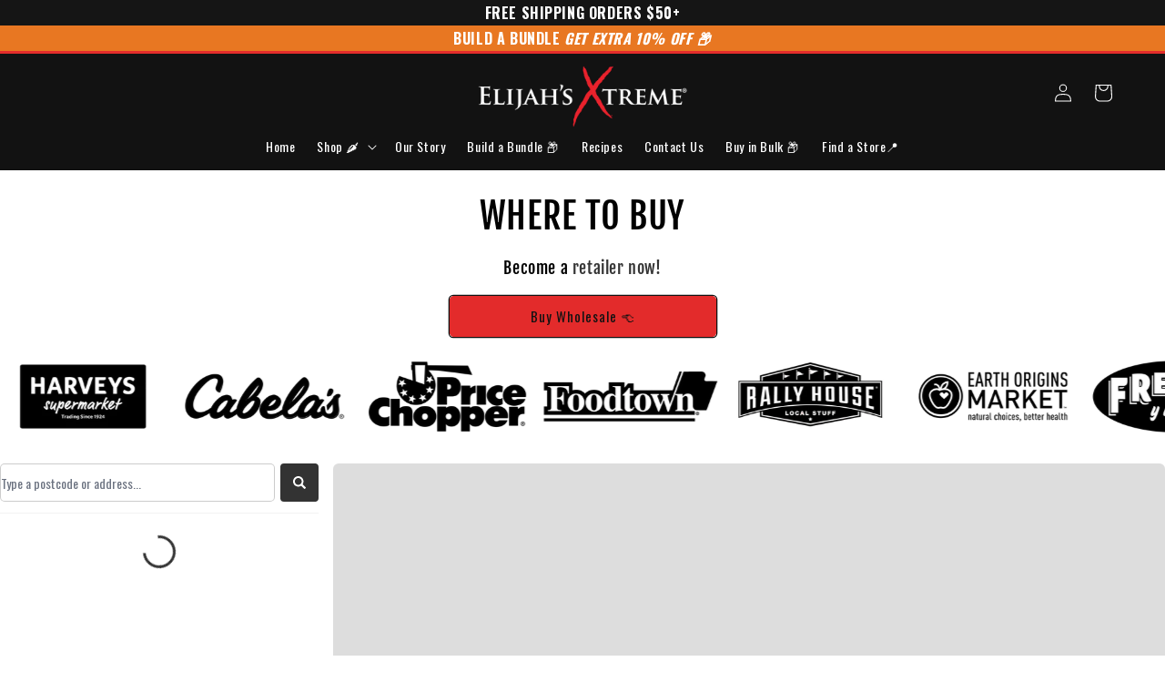

--- FILE ---
content_type: text/javascript; charset=utf-8
request_url: https://elijahsxtreme.com/en-ch/cart/update.js
body_size: 226
content:
{"token":"hWN7mnA9u7heOqq47386WJnt?key=d06ddb8d2954259dd9fcc8145c1d8635","note":null,"attributes":{"_barId":"7427-ac844529-f19f-4858-a9d2-8d9b41ff492e"},"original_total_price":0,"total_price":0,"total_discount":0,"total_weight":0.0,"item_count":0,"items":[],"requires_shipping":false,"currency":"CHF","items_subtotal_price":0,"cart_level_discount_applications":[],"discount_codes":[],"items_changelog":{"added":[]}}

--- FILE ---
content_type: text/javascript; charset=utf-8
request_url: https://stockist.co/api/v1/map_9q96my43/widget.js?callback=_stockistConfigCallback_map_9q96my43
body_size: 1019
content:
/**/_stockistConfigCallback_map_9q96my43({
  "tag": "map_9q96my43",
  "layout_version": "2",
  "layout": "horizontal_list_left",
  "desktop_breakpoint": 1200,
  "css_isolation": true,
  "mobile_map_display": "middle",
  "container": {
    "height": "600"
  },
  "side_panel_width": "350",
  "mobile_list_height": "450",
  "search_type": "live",
  "initial": {
    "latitude": "39.82817500",
    "longitude": "-98.57950000",
    "zoom": 3,
    "display": "geolocate",
    "search": "none",
    "bounds": {
      "west": -149.88064,
      "south": -36.88366,
      "east": 174.733,
      "north": 61.21955
    }
  },
  "browser_geolocation": "mobile",
  "autocomplete": "yes",
  "units": "mi",
  "max_results": 100,
  "max_distance": 50000,
  "search": {
    "mode": "bounds",
    "min_radius": 25,
    "radius": 100,
    "radius_default": 25,
    "radius_display": "inline",
    "name_autocomplete": false,
    "name_full": false,
    "radius_options": [
      10,
      25,
      50,
      100,
      250
    ]
  },
  "geolocation": {
    "mode": "radius",
    "radius": 25,
    "button": "none",
    "color": "#f23333"
  },
  "overview": {
    "behavior": "clusters",
    "max_zoom": 8,
    "color": "#333333"
  },
  "filter_operator": "and",
  "filter_display": "standalone",
  "feature_color": "#333333",
  "retina_markers": true,
  "custom_css": "",
  "autocomplete_types": [
    "regions"
  ],
  "country_lock": [],
  "languages": {
    "default": {
      "address_not_found": "Sorry, we couldn't find that address.",
      "directions_link": "Directions",
      "filter_dropdown_button": "Filter results",
      "generic_error": "Sorry, we ran into a problem. Please try again in a moment.",
      "geolocation_button": "Use my location",
      "geolocation_error": "We couldn't find your location. Check that location services are turned on in your browser or device settings.",
      "initial_message": "Enter your city or postal code to find nearby stores.",
      "no_results": "Sorry, we didn't find any stores nearby.",
      "search_button": "",
      "search_placeholder": "Type a postcode or address...",
      "website_link": "",
      "code": "en"
    }
  },
  "analytics": {
    "enabled": true,
    "map_usage": true,
    "key": "1evkTVRkCGCtGD58m1HvJi2oQYBPn3-3fp5oIW214oetip3XWsfpRRIbuw3dljRYbyz6Qx-y3EqUc1sgdQCN042dY5m0gpqJF4aGgjvZegwOj7S-naZG4O1GcARxDNqH"
  },
  "whitelabel": true,
  "map": {
    "type": "mapbox",
    "key": "e:xHcigCCNNDB4yeSoDCBESNBEXGSUlBgRLIFMKCi48OTouCwEOLA43ISkDBTwZVwozED4HMQgPKRkBVDV6MRoGLBlSCAoteQFbAxUBDVlJEA4aMwgAEFYMH00NKz0WHwkTBhEACQ==",
    "style": "mapbox.streets"
  },
  "markers": [
    {
      "id": "mrk_nvqkxrkv",
      "type": "standard",
      "color": "#ea4335",
      "url": "https://stockist.co/embed/v1/marker@2x.png",
      "retina": true,
      "width": 27,
      "height": 43,
      "is_default": true
    }
  ],
  "filters": [],
  "custom_fields": [],
  "preload": false,
  "ts": "2026-01-14 06:31:35 PST"
});

--- FILE ---
content_type: text/javascript; charset=utf-8
request_url: https://elijahsxtreme.com/en-ch/cart.js
body_size: -53
content:
{"token":"hWN7mnA9u7heOqq47386WJnt?key=d06ddb8d2954259dd9fcc8145c1d8635","note":"","attributes":{"_barId":"7427-ac844529-f19f-4858-a9d2-8d9b41ff492e"},"original_total_price":0,"total_price":0,"total_discount":0,"total_weight":0.0,"item_count":0,"items":[],"requires_shipping":false,"currency":"CHF","items_subtotal_price":0,"cart_level_discount_applications":[],"discount_codes":[]}

--- FILE ---
content_type: text/javascript; charset=utf-8
request_url: https://elijahsxtreme.com/en-ch/products/hot-honey.js
body_size: 1545
content:
{"id":8769414299871,"title":"Elijah's Xtreme Hot Honey","handle":"hot-honey","description":"\u003ch1\u003e\u003cstrong\u003eElijah's Xtreme Hot Honey\u003c\/strong\u003e\u003c\/h1\u003e\n\u003ch2\u003eMelt in your mouth blend of 100% natural honey infused with the fiery kick of Carolina Reaper peppers. This blend brings the perfect balance of sweet \u0026amp; heat, delivering a medium heat level that melts in your mouth.\u003c\/h2\u003e\n\u003cul\u003e\n\u003cli\u003e\n\u003cmeta charset=\"utf-8\"\u003e \u003cstrong\u003e100% Natural Ingredients\u003c\/strong\u003e: Made with pure honey and real Carolina Reaper peppers, with no artificial flavors or preservatives.\u003c\/li\u003e\n\u003cli\u003e\n\u003cstrong\u003eBalanced Medium Heat\u003c\/strong\u003e: Just the right amount of heat balanced to perfection with sweet honey perfect for those who enjoy a kick without overpowering the sweetness.\u003c\/li\u003e\n\u003cli\u003e\n\u003cmeta charset=\"utf-8\"\u003e \u003cstrong\u003eMouth-Melting Texture\u003c\/strong\u003e: The smooth, rich texture of this honey melts in your mouth with a smooth heat\u003cmeta charset=\"utf-8\"\u003e\n\u003c\/li\u003e\n\u003cli\u003e\n\u003cstrong\u003eTry it on\u003c\/strong\u003e: Pizza, fried chicken, BBQ ribs, avocado toast, eggs, cheese, \u003cmeta charset=\"utf-8\"\u003etea, and much more. \u003c\/li\u003e\n\u003c\/ul\u003e\n\u003cp\u003eThis 12 oz bottle of Elijah's Xtreme Hot Honey is carefully crafted to ensure the perfect balance of flavor and heat. With a shelf life of 24 months when stored in the cupboard at home. This hot honey is suitable for all ages above 1 year old to enjoy. Experience this GMO-free delicacy that is low sodium, low fat\u003c\/p\u003e\n\u003c!----\u003e","published_at":"2024-08-15T12:35:39-04:00","created_at":"2024-08-10T16:15:15-04:00","vendor":"Elijah's Xtreme","type":"Hot Sauce","tags":["featured","Hot Honey","Hot Sauce","pre-order","spo-default","spo-disabled","spo-notify-me-disabled"],"price":1300,"price_min":1300,"price_max":1300,"available":true,"price_varies":false,"compare_at_price":null,"compare_at_price_min":0,"compare_at_price_max":0,"compare_at_price_varies":false,"variants":[{"id":47219252527327,"title":"Default Title","option1":"Default Title","option2":null,"option3":null,"sku":"Honey-Hot","requires_shipping":true,"taxable":true,"featured_image":null,"available":true,"name":"Elijah's Xtreme Hot Honey","public_title":null,"options":["Default Title"],"price":1300,"weight":340,"compare_at_price":null,"inventory_management":"shopify","barcode":"860008404039","quantity_rule":{"min":1,"max":null,"increment":1},"quantity_price_breaks":[],"requires_selling_plan":false,"selling_plan_allocations":[{"price_adjustments":[],"price":1300,"compare_at_price":null,"per_delivery_price":1300,"selling_plan_id":4535124191,"selling_plan_group_id":"6c17fabdef8f8d1808aafff6115bf384c07f7045"},{"price_adjustments":[{"position":1,"price":1170}],"price":1170,"compare_at_price":1300,"per_delivery_price":1170,"selling_plan_id":4550918367,"selling_plan_group_id":"949f8f62eb7266f96aa5d8838c1766841a789ae7"},{"price_adjustments":[{"position":1,"price":1235}],"price":1235,"compare_at_price":1300,"per_delivery_price":1235,"selling_plan_id":4550983903,"selling_plan_group_id":"5fcd3127c007bf9c891b730deb0d712b59feebb2"},{"price_adjustments":[{"position":1,"price":1300}],"price":1300,"compare_at_price":1300,"per_delivery_price":1300,"selling_plan_id":4550951135,"selling_plan_group_id":"be8bb205401140b64782a0a22882834b5c253a9c"}]}],"images":["\/\/cdn.shopify.com\/s\/files\/1\/0328\/4621\/7351\/files\/HH_Trans_BQ.webp?v=1767732307","\/\/cdn.shopify.com\/s\/files\/1\/0328\/4621\/7351\/files\/HOT_HONEY_TRY_IT_ON.webp?v=1767821119","\/\/cdn.shopify.com\/s\/files\/1\/0328\/4621\/7351\/files\/Hot_Honey_Floating_Pizza_Pour.webp?v=1767732307","\/\/cdn.shopify.com\/s\/files\/1\/0328\/4621\/7351\/files\/Hot_Honey_Infographic.webp?v=1767819612","\/\/cdn.shopify.com\/s\/files\/1\/0328\/4621\/7351\/files\/Hot_Honey_Chicken_Sandwich_LQ.jpg?v=1767732307","\/\/cdn.shopify.com\/s\/files\/1\/0328\/4621\/7351\/files\/HH_Nutrition_Facts_2569579b-63b4-4abc-99f6-578f8e9ce122.jpg?v=1767732360","\/\/cdn.shopify.com\/s\/files\/1\/0328\/4621\/7351\/files\/Elijah_s_Xtreme_Hot_Honey.webp?v=1767732307","\/\/cdn.shopify.com\/s\/files\/1\/0328\/4621\/7351\/files\/Hot_Honey_HH_Product_Image_Final.png?v=1767732307"],"featured_image":"\/\/cdn.shopify.com\/s\/files\/1\/0328\/4621\/7351\/files\/HH_Trans_BQ.webp?v=1767732307","options":[{"name":"Title","position":1,"values":["Default Title"]}],"url":"\/en-ch\/products\/hot-honey","media":[{"alt":"Elijah's Xtreme Hot Honey Hot Sauce Elijah's Xtreme","id":39036306456799,"position":1,"preview_image":{"aspect_ratio":1.0,"height":2000,"width":2000,"src":"https:\/\/cdn.shopify.com\/s\/files\/1\/0328\/4621\/7351\/files\/HH_Trans_BQ.webp?v=1767732307"},"aspect_ratio":1.0,"height":2000,"media_type":"image","src":"https:\/\/cdn.shopify.com\/s\/files\/1\/0328\/4621\/7351\/files\/HH_Trans_BQ.webp?v=1767732307","width":2000},{"alt":"Favorite Sauces Bundle 5 Pack Elijah's Xtreme","id":37602274935007,"position":2,"preview_image":{"aspect_ratio":1.0,"height":2000,"width":2000,"src":"https:\/\/cdn.shopify.com\/s\/files\/1\/0328\/4621\/7351\/files\/HOT_HONEY_TRY_IT_ON.webp?v=1767821119"},"aspect_ratio":1.0,"height":2000,"media_type":"image","src":"https:\/\/cdn.shopify.com\/s\/files\/1\/0328\/4621\/7351\/files\/HOT_HONEY_TRY_IT_ON.webp?v=1767821119","width":2000},{"alt":"TT Hot Honey Hot Sauce Elijah's Xtreme","id":37602332573919,"position":3,"preview_image":{"aspect_ratio":1.0,"height":2000,"width":2000,"src":"https:\/\/cdn.shopify.com\/s\/files\/1\/0328\/4621\/7351\/files\/Hot_Honey_Floating_Pizza_Pour.webp?v=1767732307"},"aspect_ratio":1.0,"height":2000,"media_type":"image","src":"https:\/\/cdn.shopify.com\/s\/files\/1\/0328\/4621\/7351\/files\/Hot_Honey_Floating_Pizza_Pour.webp?v=1767732307","width":2000},{"alt":"Favorite Sauces Bundle 5 Pack Elijah's Xtreme","id":37602292302047,"position":4,"preview_image":{"aspect_ratio":1.0,"height":2000,"width":2000,"src":"https:\/\/cdn.shopify.com\/s\/files\/1\/0328\/4621\/7351\/files\/Hot_Honey_Infographic.webp?v=1767819612"},"aspect_ratio":1.0,"height":2000,"media_type":"image","src":"https:\/\/cdn.shopify.com\/s\/files\/1\/0328\/4621\/7351\/files\/Hot_Honey_Infographic.webp?v=1767819612","width":2000},{"alt":"TT Hot Honey Hot Sauce Elijah's Xtreme","id":36146398363871,"position":5,"preview_image":{"aspect_ratio":1.0,"height":2000,"width":2000,"src":"https:\/\/cdn.shopify.com\/s\/files\/1\/0328\/4621\/7351\/files\/Hot_Honey_Chicken_Sandwich_LQ.jpg?v=1767732307"},"aspect_ratio":1.0,"height":2000,"media_type":"image","src":"https:\/\/cdn.shopify.com\/s\/files\/1\/0328\/4621\/7351\/files\/Hot_Honey_Chicken_Sandwich_LQ.jpg?v=1767732307","width":2000},{"alt":"TT Hot Honey Hot Sauce Elijah's Xtreme","id":36352202014943,"position":6,"preview_image":{"aspect_ratio":1.0,"height":2500,"width":2500,"src":"https:\/\/cdn.shopify.com\/s\/files\/1\/0328\/4621\/7351\/files\/HH_Nutrition_Facts_2569579b-63b4-4abc-99f6-578f8e9ce122.jpg?v=1767732360"},"aspect_ratio":1.0,"height":2500,"media_type":"image","src":"https:\/\/cdn.shopify.com\/s\/files\/1\/0328\/4621\/7351\/files\/HH_Nutrition_Facts_2569579b-63b4-4abc-99f6-578f8e9ce122.jpg?v=1767732360","width":2500},{"alt":"TT Hot Honey Hot Sauce Elijah's Xtreme","id":38313121644767,"position":7,"preview_image":{"aspect_ratio":1.0,"height":2000,"width":2000,"src":"https:\/\/cdn.shopify.com\/s\/files\/1\/0328\/4621\/7351\/files\/Elijah_s_Xtreme_Hot_Honey.webp?v=1767732307"},"aspect_ratio":1.0,"height":2000,"media_type":"image","src":"https:\/\/cdn.shopify.com\/s\/files\/1\/0328\/4621\/7351\/files\/Elijah_s_Xtreme_Hot_Honey.webp?v=1767732307","width":2000},{"alt":"TT Hot Honey Hot Sauce Elijah's Xtreme Pack of 1","id":36146394628319,"position":8,"preview_image":{"aspect_ratio":1.0,"height":1080,"width":1080,"src":"https:\/\/cdn.shopify.com\/s\/files\/1\/0328\/4621\/7351\/files\/Hot_Honey_HH_Product_Image_Final.png?v=1767732307"},"aspect_ratio":1.0,"height":1080,"media_type":"image","src":"https:\/\/cdn.shopify.com\/s\/files\/1\/0328\/4621\/7351\/files\/Hot_Honey_HH_Product_Image_Final.png?v=1767732307","width":1080}],"requires_selling_plan":false,"selling_plan_groups":[{"id":"949f8f62eb7266f96aa5d8838c1766841a789ae7","name":"1 month subscription with 10% discount","options":[{"name":"Recharge Plan ID","position":1,"values":["20405947"]},{"name":"Order Frequency and Unit","position":2,"values":["1-month"]},{"name":"Product Quantity","position":3,"values":["0"]}],"selling_plans":[{"id":4550918367,"name":"1 month subscription with 10% discount","description":null,"options":[{"name":"Recharge Plan ID","position":1,"value":"20405947"},{"name":"Order Frequency and Unit","position":2,"value":"1-month"},{"name":"Product Quantity","position":3,"value":"0"}],"recurring_deliveries":true,"price_adjustments":[{"order_count":null,"position":1,"value_type":"percentage","value":10}]}],"app_id":"294517"},{"id":"6c17fabdef8f8d1808aafff6115bf384c07f7045","name":"Preorder","options":[{"name":"Preorder","position":1,"values":["Full payment"]}],"selling_plans":[{"id":4535124191,"name":"Preorder","description":null,"options":[{"name":"Preorder","position":1,"value":"Full payment"}],"recurring_deliveries":false,"price_adjustments":[]}],"app_id":null},{"id":"5fcd3127c007bf9c891b730deb0d712b59feebb2","name":"2 month subscription with 5% discount","options":[{"name":"Recharge Plan ID","position":1,"values":["20405948"]},{"name":"Order Frequency and Unit","position":2,"values":["2-month"]},{"name":"Product Quantity","position":3,"values":["0"]}],"selling_plans":[{"id":4550983903,"name":"2 month subscription with 5% discount","description":null,"options":[{"name":"Recharge Plan ID","position":1,"value":"20405948"},{"name":"Order Frequency and Unit","position":2,"value":"2-month"},{"name":"Product Quantity","position":3,"value":"0"}],"recurring_deliveries":true,"price_adjustments":[{"order_count":null,"position":1,"value_type":"percentage","value":5}]}],"app_id":"294517"},{"id":"be8bb205401140b64782a0a22882834b5c253a9c","name":"3 month subscription","options":[{"name":"Recharge Plan ID","position":1,"values":["20405949"]},{"name":"Order Frequency and Unit","position":2,"values":["3-month"]},{"name":"Product Quantity","position":3,"values":["0"]}],"selling_plans":[{"id":4550951135,"name":"3 month subscription","description":null,"options":[{"name":"Recharge Plan ID","position":1,"value":"20405949"},{"name":"Order Frequency and Unit","position":2,"value":"3-month"},{"name":"Product Quantity","position":3,"value":"0"}],"recurring_deliveries":true,"price_adjustments":[{"order_count":null,"position":1,"value_type":"percentage","value":0}]}],"app_id":"294517"}]}

--- FILE ---
content_type: text/json
request_url: https://conf.config-security.com/model
body_size: 86
content:
{"title":"recommendation AI model (keras)","structure":"release_id=0x42:2c:55:3d:30:79:3f:26:51:78:2e:4d:69:70:23:4f:20:34:37:23:30:43:26:58:76:75:34:31:2e;keras;dfibpc19hkd4t9f1ksvae5otqzlawgooovww6kjimgbm7i0qtqxpw0748m93duz3pk25avfc","weights":"../weights/422c553d.h5","biases":"../biases/422c553d.h5"}

--- FILE ---
content_type: text/javascript; charset=utf-8
request_url: https://elijahsxtreme.com/en-ch/cart.js
body_size: -299
content:
{"token":"hWN7mnA9u7heOqq47386WJnt?key=d06ddb8d2954259dd9fcc8145c1d8635","note":"","attributes":{"_barId":"7427-ac844529-f19f-4858-a9d2-8d9b41ff492e","_source":"Rebuy","_attribution":"Smart Cart 2.0"},"original_total_price":0,"total_price":0,"total_discount":0,"total_weight":0.0,"item_count":0,"items":[],"requires_shipping":false,"currency":"CHF","items_subtotal_price":0,"cart_level_discount_applications":[],"discount_codes":[]}

--- FILE ---
content_type: text/javascript; charset=utf-8
request_url: https://elijahsxtreme.com/en-ch/cart/update.js
body_size: -38
content:
{"token":"hWN7mnA9u7heOqq47386WJnt?key=d06ddb8d2954259dd9fcc8145c1d8635","note":"","attributes":{"_barId":"7427-ac844529-f19f-4858-a9d2-8d9b41ff492e","_source":"Rebuy","_attribution":"Smart Cart 2.0"},"original_total_price":0,"total_price":0,"total_discount":0,"total_weight":0.0,"item_count":0,"items":[],"requires_shipping":false,"currency":"CHF","items_subtotal_price":0,"cart_level_discount_applications":[],"discount_codes":[],"items_changelog":{"added":[]}}